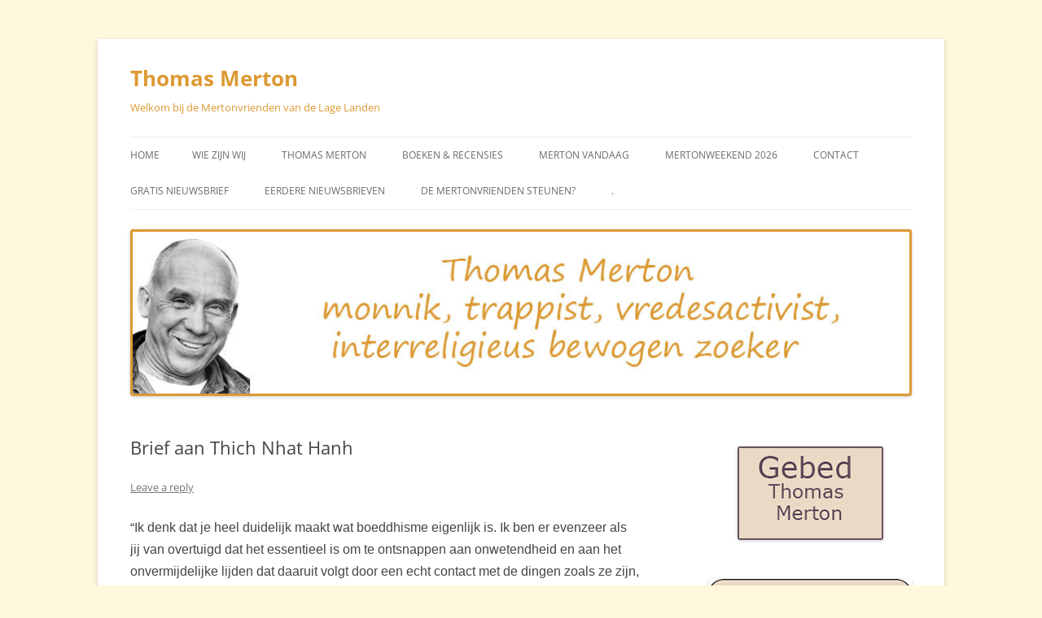

--- FILE ---
content_type: text/html; charset=UTF-8
request_url: http://thomasmerton.nl/2022/03/19/brief-aan-thich-nhat-hanh/
body_size: 16165
content:
<!DOCTYPE html>
<html dir="ltr" lang="en" prefix="og: https://ogp.me/ns#">
<head>
<meta charset="UTF-8" />
<meta name="viewport" content="width=device-width, initial-scale=1.0" />
<title>Brief aan Thich Nhat Hanh | Thomas Merton</title>
<link rel="profile" href="https://gmpg.org/xfn/11" />
<link rel="pingback" href="http://thomasmerton.nl/xmlrpc.php">

		<!-- All in One SEO 4.9.3 - aioseo.com -->
	<meta name="description" content="“Ik denk dat je heel duidelijk maakt wat boeddhisme eigenlijk is. Ik ben er evenzeer als jij van overtuigd dat het essentieel is om te ontsnappen aan onwetendheid en aan het onvermijdelijke lijden dat daaruit volgt door een echt contact met de dingen zoals ze zijn, in plaats van een illusoire relatie met de wereld." />
	<meta name="robots" content="max-image-preview:large" />
	<meta name="author" content="admin"/>
	<link rel="canonical" href="https://thomasmerton.nl/2022/03/19/brief-aan-thich-nhat-hanh/" />
	<meta name="generator" content="All in One SEO (AIOSEO) 4.9.3" />
		<meta property="og:locale" content="en_US" />
		<meta property="og:site_name" content="Thomas Merton | Welkom bij de Mertonvrienden van de Lage Landen" />
		<meta property="og:type" content="article" />
		<meta property="og:title" content="Brief aan Thich Nhat Hanh | Thomas Merton" />
		<meta property="og:description" content="“Ik denk dat je heel duidelijk maakt wat boeddhisme eigenlijk is. Ik ben er evenzeer als jij van overtuigd dat het essentieel is om te ontsnappen aan onwetendheid en aan het onvermijdelijke lijden dat daaruit volgt door een echt contact met de dingen zoals ze zijn, in plaats van een illusoire relatie met de wereld." />
		<meta property="og:url" content="https://thomasmerton.nl/2022/03/19/brief-aan-thich-nhat-hanh/" />
		<meta property="article:published_time" content="2022-03-19T22:20:00+00:00" />
		<meta property="article:modified_time" content="2022-03-20T22:11:02+00:00" />
		<meta name="twitter:card" content="summary" />
		<meta name="twitter:title" content="Brief aan Thich Nhat Hanh | Thomas Merton" />
		<meta name="twitter:description" content="“Ik denk dat je heel duidelijk maakt wat boeddhisme eigenlijk is. Ik ben er evenzeer als jij van overtuigd dat het essentieel is om te ontsnappen aan onwetendheid en aan het onvermijdelijke lijden dat daaruit volgt door een echt contact met de dingen zoals ze zijn, in plaats van een illusoire relatie met de wereld." />
		<script type="application/ld+json" class="aioseo-schema">
			{"@context":"https:\/\/schema.org","@graph":[{"@type":"Article","@id":"https:\/\/thomasmerton.nl\/2022\/03\/19\/brief-aan-thich-nhat-hanh\/#article","name":"Brief aan Thich Nhat Hanh | Thomas Merton","headline":"Brief aan Thich Nhat Hanh","author":{"@id":"https:\/\/thomasmerton.nl\/author\/admin\/#author"},"publisher":{"@id":"https:\/\/thomasmerton.nl\/#organization"},"image":{"@type":"ImageObject","url":"https:\/\/thomasmerton.nl\/wp-content\/uploads\/2022\/03\/peace.jpg","@id":"https:\/\/thomasmerton.nl\/2022\/03\/19\/brief-aan-thich-nhat-hanh\/#articleImage","width":480,"height":290},"datePublished":"2022-03-19T23:20:00+01:00","dateModified":"2022-03-20T23:11:02+01:00","inLanguage":"en","mainEntityOfPage":{"@id":"https:\/\/thomasmerton.nl\/2022\/03\/19\/brief-aan-thich-nhat-hanh\/#webpage"},"isPartOf":{"@id":"https:\/\/thomasmerton.nl\/2022\/03\/19\/brief-aan-thich-nhat-hanh\/#webpage"},"articleSection":"Uncategorized"},{"@type":"BreadcrumbList","@id":"https:\/\/thomasmerton.nl\/2022\/03\/19\/brief-aan-thich-nhat-hanh\/#breadcrumblist","itemListElement":[{"@type":"ListItem","@id":"https:\/\/thomasmerton.nl#listItem","position":1,"name":"Home","item":"https:\/\/thomasmerton.nl","nextItem":{"@type":"ListItem","@id":"https:\/\/thomasmerton.nl\/category\/uncategorized\/#listItem","name":"Uncategorized"}},{"@type":"ListItem","@id":"https:\/\/thomasmerton.nl\/category\/uncategorized\/#listItem","position":2,"name":"Uncategorized","item":"https:\/\/thomasmerton.nl\/category\/uncategorized\/","nextItem":{"@type":"ListItem","@id":"https:\/\/thomasmerton.nl\/2022\/03\/19\/brief-aan-thich-nhat-hanh\/#listItem","name":"Brief aan Thich Nhat Hanh"},"previousItem":{"@type":"ListItem","@id":"https:\/\/thomasmerton.nl#listItem","name":"Home"}},{"@type":"ListItem","@id":"https:\/\/thomasmerton.nl\/2022\/03\/19\/brief-aan-thich-nhat-hanh\/#listItem","position":3,"name":"Brief aan Thich Nhat Hanh","previousItem":{"@type":"ListItem","@id":"https:\/\/thomasmerton.nl\/category\/uncategorized\/#listItem","name":"Uncategorized"}}]},{"@type":"Organization","@id":"https:\/\/thomasmerton.nl\/#organization","name":"Thomas Merton","description":"Welkom bij de Mertonvrienden van de Lage Landen","url":"https:\/\/thomasmerton.nl\/"},{"@type":"Person","@id":"https:\/\/thomasmerton.nl\/author\/admin\/#author","url":"https:\/\/thomasmerton.nl\/author\/admin\/","name":"admin"},{"@type":"WebPage","@id":"https:\/\/thomasmerton.nl\/2022\/03\/19\/brief-aan-thich-nhat-hanh\/#webpage","url":"https:\/\/thomasmerton.nl\/2022\/03\/19\/brief-aan-thich-nhat-hanh\/","name":"Brief aan Thich Nhat Hanh | Thomas Merton","description":"\u201cIk denk dat je heel duidelijk maakt wat boeddhisme eigenlijk is. Ik ben er evenzeer als jij van overtuigd dat het essentieel is om te ontsnappen aan onwetendheid en aan het onvermijdelijke lijden dat daaruit volgt door een echt contact met de dingen zoals ze zijn, in plaats van een illusoire relatie met de wereld.","inLanguage":"en","isPartOf":{"@id":"https:\/\/thomasmerton.nl\/#website"},"breadcrumb":{"@id":"https:\/\/thomasmerton.nl\/2022\/03\/19\/brief-aan-thich-nhat-hanh\/#breadcrumblist"},"author":{"@id":"https:\/\/thomasmerton.nl\/author\/admin\/#author"},"creator":{"@id":"https:\/\/thomasmerton.nl\/author\/admin\/#author"},"datePublished":"2022-03-19T23:20:00+01:00","dateModified":"2022-03-20T23:11:02+01:00"},{"@type":"WebSite","@id":"https:\/\/thomasmerton.nl\/#website","url":"https:\/\/thomasmerton.nl\/","name":"Thomas Merton","description":"Welkom bij de Mertonvrienden van de Lage Landen","inLanguage":"en","publisher":{"@id":"https:\/\/thomasmerton.nl\/#organization"}}]}
		</script>
		<!-- All in One SEO -->

<meta name="dlm-version" content="5.1.6"><link rel='dns-prefetch' href='//static.addtoany.com' />
<link rel="alternate" type="application/rss+xml" title="Thomas Merton &raquo; Feed" href="https://thomasmerton.nl/feed/" />
<link rel="alternate" type="application/rss+xml" title="Thomas Merton &raquo; Comments Feed" href="https://thomasmerton.nl/comments/feed/" />
<link rel="alternate" type="application/rss+xml" title="Thomas Merton &raquo; Brief aan Thich Nhat Hanh Comments Feed" href="https://thomasmerton.nl/2022/03/19/brief-aan-thich-nhat-hanh/feed/" />
<link rel="alternate" title="oEmbed (JSON)" type="application/json+oembed" href="https://thomasmerton.nl/wp-json/oembed/1.0/embed?url=https%3A%2F%2Fthomasmerton.nl%2F2022%2F03%2F19%2Fbrief-aan-thich-nhat-hanh%2F" />
<link rel="alternate" title="oEmbed (XML)" type="text/xml+oembed" href="https://thomasmerton.nl/wp-json/oembed/1.0/embed?url=https%3A%2F%2Fthomasmerton.nl%2F2022%2F03%2F19%2Fbrief-aan-thich-nhat-hanh%2F&#038;format=xml" />
<style id='wp-img-auto-sizes-contain-inline-css' type='text/css'>
img:is([sizes=auto i],[sizes^="auto," i]){contain-intrinsic-size:3000px 1500px}
/*# sourceURL=wp-img-auto-sizes-contain-inline-css */
</style>
<style id='wp-emoji-styles-inline-css' type='text/css'>

	img.wp-smiley, img.emoji {
		display: inline !important;
		border: none !important;
		box-shadow: none !important;
		height: 1em !important;
		width: 1em !important;
		margin: 0 0.07em !important;
		vertical-align: -0.1em !important;
		background: none !important;
		padding: 0 !important;
	}
/*# sourceURL=wp-emoji-styles-inline-css */
</style>
<link rel='stylesheet' id='wpsc-style-css' href='http://thomasmerton.nl/wp-content/plugins/wordpress-simple-paypal-shopping-cart/assets/wpsc-front-end-styles.css?ver=5.2.4' type='text/css' media='all' />
<link rel='stylesheet' id='twentytwelve-fonts-css' href='http://thomasmerton.nl/wp-content/themes/twentytwelve/fonts/font-open-sans.css?ver=20230328' type='text/css' media='all' />
<link rel='stylesheet' id='twentytwelve-style-css' href='http://thomasmerton.nl/wp-content/themes/twentytwelve/style.css?ver=20251202' type='text/css' media='all' />
<link rel='stylesheet' id='twentytwelve-block-style-css' href='http://thomasmerton.nl/wp-content/themes/twentytwelve/css/blocks.css?ver=20251031' type='text/css' media='all' />
<link rel='stylesheet' id='addtoany-css' href='http://thomasmerton.nl/wp-content/plugins/add-to-any/addtoany.min.css?ver=1.16' type='text/css' media='all' />
<link rel='stylesheet' id='__EPYT__style-css' href='http://thomasmerton.nl/wp-content/plugins/youtube-embed-plus/styles/ytprefs.min.css?ver=14.2.4' type='text/css' media='all' />
<style id='__EPYT__style-inline-css' type='text/css'>

                .epyt-gallery-thumb {
                        width: 33.333%;
                }
                
/*# sourceURL=__EPYT__style-inline-css */
</style>
<script type="text/javascript" async src="http://thomasmerton.nl/wp-content/plugins/burst-statistics/assets/js/timeme/timeme.min.js?ver=1767916701" id="burst-timeme-js"></script>
<script type="text/javascript" id="addtoany-core-js-before">
/* <![CDATA[ */
window.a2a_config=window.a2a_config||{};a2a_config.callbacks=[];a2a_config.overlays=[];a2a_config.templates={};

//# sourceURL=addtoany-core-js-before
/* ]]> */
</script>
<script type="text/javascript" defer src="https://static.addtoany.com/menu/page.js" id="addtoany-core-js"></script>
<script type="text/javascript" src="http://thomasmerton.nl/wp-includes/js/jquery/jquery.min.js?ver=3.7.1" id="jquery-core-js"></script>
<script type="text/javascript" src="http://thomasmerton.nl/wp-includes/js/jquery/jquery-migrate.min.js?ver=3.4.1" id="jquery-migrate-js"></script>
<script type="text/javascript" defer src="http://thomasmerton.nl/wp-content/plugins/add-to-any/addtoany.min.js?ver=1.1" id="addtoany-jquery-js"></script>
<script type="text/javascript" src="http://thomasmerton.nl/wp-content/themes/twentytwelve/js/navigation.js?ver=20250303" id="twentytwelve-navigation-js" defer="defer" data-wp-strategy="defer"></script>
<script type="text/javascript" id="__ytprefs__-js-extra">
/* <![CDATA[ */
var _EPYT_ = {"ajaxurl":"https://thomasmerton.nl/wp-admin/admin-ajax.php","security":"b754928699","gallery_scrolloffset":"20","eppathtoscripts":"http://thomasmerton.nl/wp-content/plugins/youtube-embed-plus/scripts/","eppath":"http://thomasmerton.nl/wp-content/plugins/youtube-embed-plus/","epresponsiveselector":"[\"iframe.__youtube_prefs_widget__\"]","epdovol":"1","version":"14.2.4","evselector":"iframe.__youtube_prefs__[src], iframe[src*=\"youtube.com/embed/\"], iframe[src*=\"youtube-nocookie.com/embed/\"]","ajax_compat":"","maxres_facade":"eager","ytapi_load":"light","pause_others":"","stopMobileBuffer":"1","facade_mode":"","not_live_on_channel":""};
//# sourceURL=__ytprefs__-js-extra
/* ]]> */
</script>
<script type="text/javascript" src="http://thomasmerton.nl/wp-content/plugins/youtube-embed-plus/scripts/ytprefs.min.js?ver=14.2.4" id="__ytprefs__-js"></script>
<link rel="https://api.w.org/" href="https://thomasmerton.nl/wp-json/" /><link rel="alternate" title="JSON" type="application/json" href="https://thomasmerton.nl/wp-json/wp/v2/posts/4709" /><link rel="EditURI" type="application/rsd+xml" title="RSD" href="https://thomasmerton.nl/xmlrpc.php?rsd" />

<link rel='shortlink' href='https://thomasmerton.nl/?p=4709' />
		<script type="text/javascript">
			var _statcounter = _statcounter || [];
			_statcounter.push({"tags": {"author": "admin"}});
		</script>
		
<!-- WP Simple Shopping Cart plugin v5.2.4 - https://wordpress.org/plugins/wordpress-simple-paypal-shopping-cart/ -->
	<script type="text/javascript">
	function ReadForm (obj1, tst) {
	    // Read the user form
	    var i,j,pos;
	    val_total="";val_combo="";

	    for (i=0; i<obj1.length; i++)
	    {
	        // run entire form
	        obj = obj1.elements[i];           // a form element

	        if (obj.type == "select-one")
	        {   // just selects
	            if (obj.name == "quantity" ||
	                obj.name == "amount") continue;
		        pos = obj.selectedIndex;        // which option selected
		        
		        const selected_option = obj.options[pos];
		        
		        val = selected_option?.value;   // selected value
		        if (selected_option?.getAttribute("data-display-text")){
                    val = selected_option?.getAttribute("data-display-text");
                }
		        
		        val_combo = val_combo + " (" + val + ")";
	        }
	    }
		// Now summarize everything we have processed above
		val_total = obj1.product_tmp.value + val_combo;
		obj1.wspsc_product.value = val_total;
	}
	</script>
    	<style type="text/css" id="twentytwelve-header-css">
			.site-header h1 a,
		.site-header h2 {
			color: #dd9933;
		}
		</style>
	<style type="text/css" id="custom-background-css">
body.custom-background { background-color: #fff8dc; }
</style>
	<meta name="redi-version" content="1.2.7" /><link rel="icon" href="https://thomasmerton.nl/wp-content/uploads/2017/02/cropped-tmfav-32x32.jpg" sizes="32x32" />
<link rel="icon" href="https://thomasmerton.nl/wp-content/uploads/2017/02/cropped-tmfav-192x192.jpg" sizes="192x192" />
<link rel="apple-touch-icon" href="https://thomasmerton.nl/wp-content/uploads/2017/02/cropped-tmfav-180x180.jpg" />
<meta name="msapplication-TileImage" content="https://thomasmerton.nl/wp-content/uploads/2017/02/cropped-tmfav-270x270.jpg" />
<style id='global-styles-inline-css' type='text/css'>
:root{--wp--preset--color--blue: #21759b;--wp--preset--color--dark-gray: #444;--wp--preset--color--medium-gray: #9f9f9f;--wp--preset--color--light-gray: #e6e6e6;--wp--preset--color--white: #fff;}:where(.is-layout-flex){gap: 0.5em;}:where(.is-layout-grid){gap: 0.5em;}body .is-layout-flex{display: flex;}.is-layout-flex{flex-wrap: wrap;align-items: center;}.is-layout-flex > :is(*, div){margin: 0;}body .is-layout-grid{display: grid;}.is-layout-grid > :is(*, div){margin: 0;}:where(.wp-block-columns.is-layout-flex){gap: 2em;}:where(.wp-block-columns.is-layout-grid){gap: 2em;}:where(.wp-block-post-template.is-layout-flex){gap: 1.25em;}:where(.wp-block-post-template.is-layout-grid){gap: 1.25em;}
/*# sourceURL=global-styles-inline-css */
</style>
<link rel='stylesheet' id='gallery-video-style2-os-css-css' href='http://thomasmerton.nl/wp-content/plugins/gallery-video/includes/../assets/style/style2-os.css?ver=330d6a43a7fa840a6a2d2cea9d8a1e1e' type='text/css' media='all' />
<link rel='stylesheet' id='gallery_video_resp_lightbox_css-css' href='http://thomasmerton.nl/wp-content/plugins/gallery-video/assets/style/responsive_lightbox.css?ver=330d6a43a7fa840a6a2d2cea9d8a1e1e' type='text/css' media='all' />
<link rel='stylesheet' id='fontawesome-css-css' href='http://thomasmerton.nl/wp-content/plugins/gallery-video/includes/../assets/style/css/font-awesome.css?ver=330d6a43a7fa840a6a2d2cea9d8a1e1e' type='text/css' media='all' />
<link rel='stylesheet' id='gallery_video_colorbox_css-css' href='http://thomasmerton.nl/wp-content/plugins/gallery-video/assets/style/colorbox-1.css?ver=330d6a43a7fa840a6a2d2cea9d8a1e1e' type='text/css' media='all' />
</head>

<body class="wp-singular post-template-default single single-post postid-4709 single-format-standard custom-background wp-embed-responsive wp-theme-twentytwelve custom-font-enabled" data-burst_id="4709" data-burst_type="post">
<div id="page" class="hfeed site">
	<a class="screen-reader-text skip-link" href="#content">Skip to content</a>
	<header id="masthead" class="site-header">
		<hgroup>
							<h1 class="site-title"><a href="https://thomasmerton.nl/" rel="home" >Thomas Merton</a></h1>
								<h2 class="site-description">Welkom bij de Mertonvrienden van de Lage Landen</h2>
					</hgroup>

		<nav id="site-navigation" class="main-navigation">
			<button class="menu-toggle">Menu</button>
			<div class="nav-menu"><ul>
<li ><a href="https://thomasmerton.nl/">Home</a></li><li class="page_item page-item-724 page_item_has_children"><a href="https://thomasmerton.nl/wie-zijn-de-mertonvrienden/">Wie zijn wij</a>
<ul class='children'>
	<li class="page_item page-item-917"><a href="https://thomasmerton.nl/wie-zijn-de-mertonvrienden/stuurgroep-etc/">Stuurgroep &#8211; Contact</a></li>
	<li class="page_item page-item-911"><a href="https://thomasmerton.nl/wie-zijn-de-mertonvrienden/stichter-stan-broos/">Stichter Stan Broos</a></li>
	<li class="page_item page-item-3293 page_item_has_children"><a href="https://thomasmerton.nl/wie-zijn-de-mertonvrienden/algemene-verordening-gegevensbescherming/">AVG</a>
	<ul class='children'>
		<li class="page_item page-item-6569 page_item_has_children"><a href="https://thomasmerton.nl/wie-zijn-de-mertonvrienden/algemene-verordening-gegevensbescherming/voor-admin/">Admin</a>
		<ul class='children'>
			<li class="page_item page-item-6574 page_item_has_children"><a href="https://thomasmerton.nl/wie-zijn-de-mertonvrienden/algemene-verordening-gegevensbescherming/voor-admin/test-bestelling/">Kennismaken met Thomas Merton</a>
			<ul class='children'>
				<li class="page_item page-item-6685"><a href="https://thomasmerton.nl/wie-zijn-de-mertonvrienden/algemene-verordening-gegevensbescherming/voor-admin/test-bestelling/6685-2/">.</a></li>
			</ul>
</li>
		</ul>
</li>
	</ul>
</li>
</ul>
</li>
<li class="page_item page-item-164 page_item_has_children"><a href="https://thomasmerton.nl/thomasmerton/">Thomas Merton</a>
<ul class='children'>
	<li class="page_item page-item-3378"><a href="https://thomasmerton.nl/thomasmerton/een-chronologie-van-het-leven-van-thomas-merton/">Een chronologie van het leven van Thomas Merton</a></li>
	<li class="page_item page-item-788 page_item_has_children"><a href="https://thomasmerton.nl/thomasmerton/bibliografie-van-merton/">Bibliografie van Merton</a>
	<ul class='children'>
		<li class="page_item page-item-1181 page_item_has_children"><a href="https://thomasmerton.nl/thomasmerton/bibliografie-van-merton/bibliografie-engelstalig/">Bibliografie engelstalig</a>
		<ul class='children'>
			<li class="page_item page-item-5991"><a href="https://thomasmerton.nl/thomasmerton/bibliografie-van-merton/bibliografie-engelstalig/bevestiging-nieuwsbrief/">..</a></li>
			<li class="page_item page-item-5980"><a href="https://thomasmerton.nl/thomasmerton/bibliografie-van-merton/bibliografie-engelstalig/uw-aanmelding-voor-de-nieuwsbrief-is-gelukt/">.</a></li>
		</ul>
</li>
	</ul>
</li>
	<li class="page_item page-item-797 page_item_has_children"><a href="https://thomasmerton.nl/thomasmerton/thomas-merton-als-auteur/">Teksten van Merton</a>
	<ul class='children'>
		<li class="page_item page-item-801"><a href="https://thomasmerton.nl/thomasmerton/thomas-merton-als-auteur/%ef%bb%bflouteringsberg-1948/">﻿Louteringsberg (1948)</a></li>
		<li class="page_item page-item-804"><a href="https://thomasmerton.nl/thomasmerton/thomas-merton-als-auteur/de-boodschap-van-een-contemplatief/">De boodschap van een contemplatief</a></li>
		<li class="page_item page-item-806"><a href="https://thomasmerton.nl/thomasmerton/thomas-merton-als-auteur/merton-een-vreemdeling-in-het-paradijs/">Merton , een vreemdeling in het paradijs</a></li>
		<li class="page_item page-item-809"><a href="https://thomasmerton.nl/thomasmerton/thomas-merton-als-auteur/de-paasliturgie-van-de-schepping/">De paasliturgie van de schepping</a></li>
		<li class="page_item page-item-811"><a href="https://thomasmerton.nl/thomasmerton/thomas-merton-als-auteur/mertons-louisville-ervaring/">Mertons Louisville ervaring</a></li>
		<li class="page_item page-item-813"><a href="https://thomasmerton.nl/thomasmerton/thomas-merton-als-auteur/monastieke-ervaring-en-de-oost-westdialoog/">Monastieke ervaring en de oost-westdialoog</a></li>
		<li class="page_item page-item-815"><a href="https://thomasmerton.nl/thomasmerton/thomas-merton-als-auteur/brief-aan-ernesto-cardenal/">Brief aan Ernesto Cardenal</a></li>
		<li class="page_item page-item-817"><a href="https://thomasmerton.nl/thomasmerton/thomas-merton-als-auteur/marxisme-en-monastieke-perspektieven/">Marxisme en monastieke perspektieven</a></li>
		<li class="page_item page-item-819"><a href="https://thomasmerton.nl/thomasmerton/thomas-merton-als-auteur/heer-mijn-god-gebed/">Gebed &#8211; Heer mijn God</a></li>
		<li class="page_item page-item-821"><a href="https://thomasmerton.nl/thomasmerton/thomas-merton-als-auteur/bij-de-japanse-uitgave-van-de-louteringsberg-the-seven-storey-mountain/">Bij de Japanse uitgave van de Louteringsberg  (The Seven Storey Mountain)</a></li>
		<li class="page_item page-item-823"><a href="https://thomasmerton.nl/thomasmerton/thomas-merton-als-auteur/mnnik-zijn-vandaag/">Monnik zijn vandaag</a></li>
	</ul>
</li>
	<li class="page_item page-item-826 page_item_has_children"><a href="https://thomasmerton.nl/thomasmerton/teksten-over-merton/">Teksten over Merton</a>
	<ul class='children'>
		<li class="page_item page-item-2252"><a href="https://thomasmerton.nl/thomasmerton/teksten-over-merton/lezing-honderdste-geboortedag-van-thomas-merton/">Lezing Dom Bernardus bij de honderdste geboortedag van Thomas Merton</a></li>
		<li class="page_item page-item-2266"><a href="https://thomasmerton.nl/thomasmerton/teksten-over-merton/tussen-traditie-en-revolutie-lezing-willy-eurlings/">Lezing Willy Eurlings bij de honderdste geboortedag van Thomas Merton</a></li>
		<li class="page_item page-item-828"><a href="https://thomasmerton.nl/thomasmerton/teksten-over-merton/thomas-merton-bruggenbouwer/">Thomas Merton, bruggenbouwer</a></li>
		<li class="page_item page-item-832"><a href="https://thomasmerton.nl/thomasmerton/teksten-over-merton/abbey-of-gethsemani-herinneringen-september-1987/">Abbey of Gethsemani,  herinneringen (September 1987)</a></li>
		<li class="page_item page-item-2436"><a href="https://thomasmerton.nl/thomasmerton/teksten-over-merton/interview-naar-aanleiding-van-het-verdiepingsweekend/">Interview naar aanleiding van het verdiepingsweekend in abdij Koningshoeven 10-12 maart 2017</a></li>
		<li class="page_item page-item-834"><a href="https://thomasmerton.nl/thomasmerton/teksten-over-merton/wanneer-het-hart-oprecht-is/">Wanneer het hart oprecht is</a></li>
		<li class="page_item page-item-1411"><a href="https://thomasmerton.nl/thomasmerton/teksten-over-merton/100-jaar-merton-interview-trouw-12-01-2015/">100 Jaar Merton: Interview Trouw 12-01-2015</a></li>
		<li class="page_item page-item-867"><a href="https://thomasmerton.nl/thomasmerton/teksten-over-merton/thomas-merton-vincent-hermans-osco/">Thomas Merton &#8211; Vincent Hermans osco</a></li>
		<li class="page_item page-item-869"><a href="https://thomasmerton.nl/thomasmerton/teksten-over-merton/thomas-merton-ontmoet-de-dalai-lama/">Thomas Merton ontmoet de Dalai Lama</a></li>
		<li class="page_item page-item-872"><a href="https://thomasmerton.nl/thomasmerton/teksten-over-merton/dom-jean-leclercq-over-thomas-merton/">Dom Jean Leclercq over Thomas Merton</a></li>
		<li class="page_item page-item-875"><a href="https://thomasmerton.nl/thomasmerton/teksten-over-merton/luchtspiegelingen-in-de-woestijn/">Luchtspiegelingen in de Woestijn</a></li>
		<li class="page_item page-item-877"><a href="https://thomasmerton.nl/thomasmerton/teksten-over-merton/merton-een-profeet/">Merton&#8230;..een profeet?</a></li>
		<li class="page_item page-item-879"><a href="https://thomasmerton.nl/thomasmerton/teksten-over-merton/thomas-merton-een-heilige/">Thomas Merton&#8230;. een heilige?</a></li>
		<li class="page_item page-item-881"><a href="https://thomasmerton.nl/thomasmerton/teksten-over-merton/thomas-merton-en-de-shakers/">Thomas Merton en de shakers</a></li>
		<li class="page_item page-item-883"><a href="https://thomasmerton.nl/thomasmerton/teksten-over-merton/future-of-thomas-merton/">Future of Thomas Merton</a></li>
		<li class="page_item page-item-885"><a href="https://thomasmerton.nl/thomasmerton/teksten-over-merton/van-trapistenmonnik-tot-christen-binnen-de-traditie-van-citeaux/">Van Trapistenmonnik tot Christen binnen de traditie van Cîteaux</a></li>
	</ul>
</li>
	<li class="page_item page-item-888 page_item_has_children"><a href="https://thomasmerton.nl/thomasmerton/merton-herlezen/">Merton (her)lezen</a>
	<ul class='children'>
		<li class="page_item page-item-2647"><a href="https://thomasmerton.nl/thomasmerton/merton-herlezen/de-weg-van-zhuangzi/">De weg van Zhuangzi</a></li>
		<li class="page_item page-item-890"><a href="https://thomasmerton.nl/thomasmerton/merton-herlezen/seven-storey-mountain-louteringsberg/">Seven Storey Mountain &#8211; Louteringsberg</a></li>
		<li class="page_item page-item-892"><a href="https://thomasmerton.nl/thomasmerton/merton-herlezen/dancing-in-the-water-of-life/">Dancing in the Water of Life</a></li>
		<li class="page_item page-item-894"><a href="https://thomasmerton.nl/thomasmerton/merton-herlezen/the-sign-of-jonas/">The Sign of Jonas</a></li>
		<li class="page_item page-item-896"><a href="https://thomasmerton.nl/thomasmerton/merton-herlezen/the-wisdom-of-the-desert-wijsheid-uit-de-woestijn/">The Wisdom of the Desert &#8211; Wijsheid uit de woestijn</a></li>
		<li class="page_item page-item-898"><a href="https://thomasmerton.nl/thomasmerton/merton-herlezen/raids-on-the-unspeakable/">Raids on the Unspeakable</a></li>
		<li class="page_item page-item-900"><a href="https://thomasmerton.nl/thomasmerton/merton-herlezen/conjectures-of-a-guilty-bystander-oplettende-toeschouwer/">Conjectures of a Guilty Bystander &#8211; Oplettende toeschouwer</a></li>
		<li class="page_item page-item-902"><a href="https://thomasmerton.nl/thomasmerton/merton-herlezen/the-climate-of-monastic-prayer-contemplatief-gebed/">The Climate of Monastic Prayer &#8211; Contemplatief gebed</a></li>
		<li class="page_item page-item-904"><a href="https://thomasmerton.nl/thomasmerton/merton-herlezen/thoughts-in-solitude/">Thoughts in Solitude</a></li>
	</ul>
</li>
	<li class="page_item page-item-907"><a href="https://thomasmerton.nl/thomasmerton/mertonsites/">Mertonsites</a></li>
	<li class="page_item page-item-771 page_item_has_children"><a href="https://thomasmerton.nl/thomasmerton/cistercienzerstrappisten/">Links</a>
	<ul class='children'>
		<li class="page_item page-item-942 page_item_has_children"><a href="https://thomasmerton.nl/thomasmerton/cistercienzerstrappisten/geschiedenis/">Geschiedenis</a>
		<ul class='children'>
			<li class="page_item page-item-944"><a href="https://thomasmerton.nl/thomasmerton/cistercienzerstrappisten/geschiedenis/stichting-van-citeaux/">stichting van Cîteaux</a></li>
			<li class="page_item page-item-948"><a href="https://thomasmerton.nl/thomasmerton/cistercienzerstrappisten/geschiedenis/klein-exordium-van-citteaux/">Exordium van cîtteaux</a></li>
			<li class="page_item page-item-952"><a href="https://thomasmerton.nl/thomasmerton/cistercienzerstrappisten/geschiedenis/bernardus/">Bernardus</a></li>
			<li class="page_item page-item-954"><a href="https://thomasmerton.nl/thomasmerton/cistercienzerstrappisten/geschiedenis/aelred-van-rievaulx/">Aelred van Rievaulx</a></li>
			<li class="page_item page-item-956"><a href="https://thomasmerton.nl/thomasmerton/cistercienzerstrappisten/geschiedenis/ordre-cistercien/">Ordre cistercien</a></li>
		</ul>
</li>
		<li class="page_item page-item-958 page_item_has_children"><a href="https://thomasmerton.nl/thomasmerton/cistercienzerstrappisten/spiritualiteit/">Spiritualiteit</a>
		<ul class='children'>
			<li class="page_item page-item-963"><a href="https://thomasmerton.nl/thomasmerton/cistercienzerstrappisten/spiritualiteit/ter-overweging/">Ter overweging</a></li>
			<li class="page_item page-item-965"><a href="https://thomasmerton.nl/thomasmerton/cistercienzerstrappisten/spiritualiteit/de-spiritualiteit-van-de-cistercienzers/">De spiritualiteit van de cisterciënzers</a></li>
			<li class="page_item page-item-971"><a href="https://thomasmerton.nl/thomasmerton/cistercienzerstrappisten/spiritualiteit/het-belang-van-contemplatie-voor-het-actieve-leven/">Het belang van contemplatie voor het actieve leven</a></li>
		</ul>
</li>
		<li class="page_item page-item-973"><a href="https://thomasmerton.nl/thomasmerton/cistercienzerstrappisten/kloosters-in-de-lage-landen/">Trappistenkloosters in de lage landen</a></li>
		<li class="page_item page-item-976 page_item_has_children"><a href="https://thomasmerton.nl/thomasmerton/cistercienzerstrappisten/lekencistercienzers/">Cisterciënzersleken</a>
		<ul class='children'>
			<li class="page_item page-item-978"><a href="https://thomasmerton.nl/thomasmerton/cistercienzerstrappisten/lekencistercienzers/cistercienzer-synaxis/">cisterciënzer synaxis</a></li>
			<li class="page_item page-item-980"><a href="https://thomasmerton.nl/thomasmerton/cistercienzerstrappisten/lekencistercienzers/slotdocument-synaxis-citeaux-1998/">Slotdocument Synaxis Cîteaux 1998</a></li>
			<li class="page_item page-item-982"><a href="https://thomasmerton.nl/thomasmerton/cistercienzerstrappisten/lekencistercienzers/een-cistercienzerspiritualiteit-buiten-de-abdijmuren/">Een cisterciënzerspiritualiteit buiten de abdijmuren?</a></li>
			<li class="page_item page-item-984"><a href="https://thomasmerton.nl/thomasmerton/cistercienzerstrappisten/lekencistercienzers/participatie-van-leken/">Participatie van leken</a></li>
			<li class="page_item page-item-986"><a href="https://thomasmerton.nl/thomasmerton/cistercienzerstrappisten/lekencistercienzers/iowa-lay-cistercians/">Iowa Lay Cistercians</a></li>
			<li class="page_item page-item-988"><a href="https://thomasmerton.nl/thomasmerton/cistercienzerstrappisten/lekencistercienzers/genesee-lay-contemplatives-and-associates/">Genesee Lay Contemplatives and Associates</a></li>
		</ul>
</li>
		<li class="page_item page-item-990 page_item_has_children"><a href="https://thomasmerton.nl/thomasmerton/cistercienzerstrappisten/monastica/">Monastica</a>
		<ul class='children'>
			<li class="page_item page-item-992"><a href="https://thomasmerton.nl/thomasmerton/cistercienzerstrappisten/monastica/de-nieuwe-monnik/">De nieuwe monnik</a></li>
			<li class="page_item page-item-994"><a href="https://thomasmerton.nl/thomasmerton/cistercienzerstrappisten/monastica/ribat-es-salam/">Ribât es-salâm</a></li>
			<li class="page_item page-item-996"><a href="https://thomasmerton.nl/thomasmerton/cistercienzerstrappisten/monastica/links/">Links</a></li>
		</ul>
</li>
	</ul>
</li>
	<li class="page_item page-item-2440"><a href="https://thomasmerton.nl/thomasmerton/video/">Film</a></li>
</ul>
</li>
<li class="page_item page-item-1395 page_item_has_children"><a href="https://thomasmerton.nl/actueel-2/">Boeken &#038; Recensies</a>
<ul class='children'>
	<li class="page_item page-item-5173"><a href="https://thomasmerton.nl/actueel-2/de-mens-achter-de-monnik/">De mens achter de monnik</a></li>
	<li class="page_item page-item-4907"><a href="https://thomasmerton.nl/actueel-2/vrede-in-het-na-christelijke-tijdperk/">Vrede in het na-christelijke tijdperk</a></li>
	<li class="page_item page-item-4521"><a href="https://thomasmerton.nl/actueel-2/zen-en-de-gretige-vogels/">Zen en de gretige vogels</a></li>
	<li class="page_item page-item-4145"><a href="https://thomasmerton.nl/actueel-2/bespiegelingen-van-een-schuldige-toeschouwer/">Bespiegelingen van een schuldige toeschouwer</a></li>
	<li class="page_item page-item-3866"><a href="https://thomasmerton.nl/actueel-2/recensies-van-overdenkingen-in-eenzaamheid/">Overdenkingen in eenzaamheid</a></li>
	<li class="page_item page-item-3187 page_item_has_children"><a href="https://thomasmerton.nl/actueel-2/recensies-van-leven-met-wijsheid/">Leven met wijsheid</a>
	<ul class='children'>
		<li class="page_item page-item-3327"><a href="https://thomasmerton.nl/actueel-2/recensies-van-leven-met-wijsheid/recensie-de-kovel/">Recensie De Kovel</a></li>
		<li class="page_item page-item-3267"><a href="https://thomasmerton.nl/actueel-2/recensies-van-leven-met-wijsheid/recensie-benedictijns-tijdschrift/">Recensie: Benedictijns Tijdschrift</a></li>
	</ul>
</li>
	<li class="page_item page-item-1621"><a href="https://thomasmerton.nl/actueel-2/recensies-van-zaden-van-contemplatie/">Zaden van contemplatie</a></li>
</ul>
</li>
<li class="page_item page-item-6709"><a href="https://thomasmerton.nl/merton-vandaag/">Merton vandaag</a></li>
<li class="page_item page-item-5102 page_item_has_children"><a href="https://thomasmerton.nl/mertonweekend2026/">Mertonweekend 2026</a>
<ul class='children'>
	<li class="page_item page-item-1975"><a href="https://thomasmerton.nl/mertonweekend2026/eerdere-mertonweekenden-sinds-1985/">Eerdere Mertonweekenden sinds 1985</a></li>
</ul>
</li>
<li class="page_item page-item-3505"><a href="https://thomasmerton.nl/contact/">Contact</a></li>
<li class="page_item page-item-5974"><a href="https://thomasmerton.nl/nieuwsbrief/">Gratis Nieuwsbrief</a></li>
<li class="page_item page-item-6037"><a href="https://thomasmerton.nl/nieuwsbrief-archief/">Eerdere Nieuwsbrieven</a></li>
<li class="page_item page-item-6670"><a href="https://thomasmerton.nl/steun-de-mertonvrienden/">De Mertonvrienden steunen?</a></li>
<li class="page_item page-item-5666"><a href="https://thomasmerton.nl/contactblad-mertonvrienden-2/bloemlezing-uit-het-contactblad__trashed/het-contemplatieve-leven-als-profetische-roeping__trashed/inschrijving-mertonweekend/">.</a></li>
</ul></div>
		</nav><!-- #site-navigation -->

				<a href="https://thomasmerton.nl/"  rel="home"><img src="http://thomasmerton.nl/wp-content/uploads/2014/11/thomasmertin-291114v5.jpg" width="966" height="206" alt="Thomas Merton" class="header-image" srcset="https://thomasmerton.nl/wp-content/uploads/2014/11/thomasmertin-291114v5.jpg 966w, https://thomasmerton.nl/wp-content/uploads/2014/11/thomasmertin-291114v5-300x63.jpg 300w, https://thomasmerton.nl/wp-content/uploads/2014/11/thomasmertin-291114v5-624x133.jpg 624w" sizes="(max-width: 966px) 100vw, 966px" decoding="async" fetchpriority="high" /></a>
			</header><!-- #masthead -->

	<div id="main" class="wrapper">

	<div id="primary" class="site-content">
		<div id="content" role="main">

			
				
	<article id="post-4709" class="post-4709 post type-post status-publish format-standard hentry category-uncategorized">
				<header class="entry-header">
			
						<h1 class="entry-title">Brief aan Thich Nhat Hanh</h1>
										<div class="comments-link">
					<a href="https://thomasmerton.nl/2022/03/19/brief-aan-thich-nhat-hanh/#respond"><span class="leave-reply">Leave a reply</span></a>				</div><!-- .comments-link -->
					</header><!-- .entry-header -->

				<div class="entry-content">
			<p><span style="font-family: verdana, geneva, sans-serif; font-size: 12pt;">“Ik denk dat je heel duidelijk maakt wat boeddhisme eigenlijk is. Ik ben er evenzeer als jij van overtuigd dat het essentieel is om te ontsnappen aan onwetendheid en aan het onvermijdelijke lijden dat daaruit volgt door een echt contact met de dingen zoals ze zijn, in plaats van een illusoire relatie met de wereld. Ik denk dat jouw problemen met conservatieve en formalistische religiositeit heel goed lijken op de onze in de katholieke kerk. Het is overal hetzelfde. Een nieuwe mentaliteit is noodzakelijk en dat betekent vooral een terugwinnen van oude en oorspronkelijke wijsheid. En een echt contact met wat voor onze neus gebeurt.”</span></p>
<p><span style="font-family: verdana, geneva, sans-serif; font-size: 12pt;">Letters: The hidden ground of love</span></p>
<p><img decoding="async" class="alignleft size-full wp-image-4714" src="https://thomasmerton.nl/wp-content/uploads/2022/03/peace.jpg" alt="" width="480" height="290" srcset="https://thomasmerton.nl/wp-content/uploads/2022/03/peace.jpg 480w, https://thomasmerton.nl/wp-content/uploads/2022/03/peace-300x181.jpg 300w" sizes="(max-width: 480px) 100vw, 480px" /></p>
<div class="addtoany_share_save_container addtoany_content addtoany_content_bottom"><div class="a2a_kit a2a_kit_size_24 addtoany_list" data-a2a-url="https://thomasmerton.nl/2022/03/19/brief-aan-thich-nhat-hanh/" data-a2a-title="Brief aan Thich Nhat Hanh"><a class="a2a_button_email" href="https://www.addtoany.com/add_to/email?linkurl=https%3A%2F%2Fthomasmerton.nl%2F2022%2F03%2F19%2Fbrief-aan-thich-nhat-hanh%2F&amp;linkname=Brief%20aan%20Thich%20Nhat%20Hanh" title="Email" rel="nofollow noopener" target="_blank"></a><a class="a2a_button_bluesky" href="https://www.addtoany.com/add_to/bluesky?linkurl=https%3A%2F%2Fthomasmerton.nl%2F2022%2F03%2F19%2Fbrief-aan-thich-nhat-hanh%2F&amp;linkname=Brief%20aan%20Thich%20Nhat%20Hanh" title="Bluesky" rel="nofollow noopener" target="_blank"></a><a class="a2a_button_print" href="https://www.addtoany.com/add_to/print?linkurl=https%3A%2F%2Fthomasmerton.nl%2F2022%2F03%2F19%2Fbrief-aan-thich-nhat-hanh%2F&amp;linkname=Brief%20aan%20Thich%20Nhat%20Hanh" title="Print" rel="nofollow noopener" target="_blank"></a></div></div>					</div><!-- .entry-content -->
		
		<footer class="entry-meta">
			This entry was posted in <a href="https://thomasmerton.nl/category/uncategorized/" rel="category tag">Uncategorized</a> on <a href="https://thomasmerton.nl/2022/03/19/brief-aan-thich-nhat-hanh/" title="23:20" rel="bookmark"><time class="entry-date" datetime="2022-03-19T23:20:00+01:00">March 19, 2022</time></a><span class="by-author"> by <span class="author vcard"><a class="url fn n" href="https://thomasmerton.nl/author/admin/" title="View all posts by admin" rel="author">admin</a></span></span>.								</footer><!-- .entry-meta -->
	</article><!-- #post -->

				<nav class="nav-single">
					<h3 class="assistive-text">Post navigation</h3>
					<span class="nav-previous"><a href="https://thomasmerton.nl/2022/03/12/tweede-zondag-in-de-veertigdagentijd-2-2-2-4/" rel="prev"><span class="meta-nav">&larr;</span> Tweede zondag in de veertigdagentijd</a></span>
					<span class="nav-next"><a href="https://thomasmerton.nl/2022/03/22/21-maart-lente/" rel="next">Lente <span class="meta-nav">&rarr;</span></a></span>
				</nav><!-- .nav-single -->

				
<div id="comments" class="comments-area">

	
	
		<div id="respond" class="comment-respond">
		<h3 id="reply-title" class="comment-reply-title">Leave a Reply <small><a rel="nofollow" id="cancel-comment-reply-link" href="/2022/03/19/brief-aan-thich-nhat-hanh/#respond" style="display:none;">Cancel reply</a></small></h3><form action="http://thomasmerton.nl/wp-comments-post.php" method="post" id="commentform" class="comment-form"><p class="comment-notes"><span id="email-notes">Your email address will not be published.</span> <span class="required-field-message">Required fields are marked <span class="required">*</span></span></p><p class="comment-form-comment"><label for="comment">Comment <span class="required">*</span></label> <textarea autocomplete="new-password"  id="j39b4ba25f"  name="j39b4ba25f"   cols="45" rows="8" maxlength="65525" required="required"></textarea><textarea id="comment" aria-label="hp-comment" aria-hidden="true" name="comment" autocomplete="new-password" style="padding:0 !important;clip:rect(1px, 1px, 1px, 1px) !important;position:absolute !important;white-space:nowrap !important;height:1px !important;width:1px !important;overflow:hidden !important;" tabindex="-1"></textarea><script data-noptimize>document.getElementById("comment").setAttribute( "id", "ab2b901dfc06634edd99f0419284071a" );document.getElementById("j39b4ba25f").setAttribute( "id", "comment" );</script></p><p class="comment-form-author"><label for="author">Name</label> <input id="author" name="author" type="text" value="" size="30" maxlength="245" autocomplete="name" /></p>
<p class="comment-form-email"><label for="email">Email</label> <input id="email" name="email" type="text" value="" size="30" maxlength="100" aria-describedby="email-notes" autocomplete="email" /></p>
<p class="comment-form-url"><label for="url">Website</label> <input id="url" name="url" type="text" value="" size="30" maxlength="200" autocomplete="url" /></p>
<p class="form-submit"><input name="submit" type="submit" id="submit" class="submit" value="Post Comment" /> <input type='hidden' name='comment_post_ID' value='4709' id='comment_post_ID' />
<input type='hidden' name='comment_parent' id='comment_parent' value='0' />
</p></form>	</div><!-- #respond -->
	
</div><!-- #comments .comments-area -->

			
		</div><!-- #content -->
	</div><!-- #primary -->


			<div id="secondary" class="widget-area" role="complementary">
			<aside id="text-12" class="widget widget_text">			<div class="textwidget"><p><a href="https://thomasmerton.nl/thomasmerton/thomas-merton-als-auteur/heer-mijn-god-gebed/"><img loading="lazy" decoding="async" class="aligncenter size-full wp-image-4202" src="https://thomasmerton.nl/wp-content/uploads/2020/10/gebed.jpg" alt="" width="179" height="115" /></a></p>
</div>
		</aside><aside id="text-19" class="widget widget_text">			<div class="textwidget"><p><a href="https://thomasmerton.nl/steun-de-mertonvrienden/"><img loading="lazy" decoding="async" class="aligncenter size-full wp-image-6699" src="https://thomasmerton.nl/download/6700/?tmstv=1766157363&amp;v=6701" alt="" width="300" height="46" /></a></p>
</div>
		</aside><aside id="huge_it_gallery_video_widget-2" class="widget widget_huge_it_gallery_video_widget"><div class="galery_video_view9_cont_list"
     id="galery_video_view9_cont_list6"
     data-gallery-video-perpage="5" data-gallery-video-id="6">
	<div id="gallery_video_view9_cont_list6" class="gallery_video_view9_cont_list view-blog-style-gallery">
		<input type="hidden" id="total" value="1"/>
						<div class="video_view9_container">
					<input type="hidden" class="pagenum" value="1"/>
					<h1 class="video_new_view_title"></h1>
					<div class="video_view9_vid_wrapper" data-id="63">

							<div class="thumb_wrapper">
															<div class="playbutton youtube-icon"></div>
							</div>
						<div id="thevideo" style="display: block;">
															<iframe class="video_view9_img "
								        width="100%"
								        height="100%"
								        src="//www.youtube.com/embed/Q2gpQ-dv86I" style="border: 0;"
								        allowfullscreen></iframe>
														</div>
					</div>
					<div class="video_new_view_desc"></div>
				</div>
				<div class="clear"></div>
								<div class="video_view9_container">
					<input type="hidden" class="pagenum" value="1"/>
					<h1 class="video_new_view_title"></h1>
					<div class="video_view9_vid_wrapper" data-id="61">

							<div class="thumb_wrapper">
															<div class="playbutton youtube-icon"></div>
							</div>
						<div id="thevideo" style="display: block;">
															<iframe class="video_view9_img "
								        width="100%"
								        height="100%"
								        src="//www.youtube.com/embed/-TyxhZe76gg" style="border: 0;"
								        allowfullscreen></iframe>
														</div>
					</div>
					<div class="video_new_view_desc"></div>
				</div>
				<div class="clear"></div>
								<div class="video_view9_container">
					<input type="hidden" class="pagenum" value="1"/>
					<h1 class="video_new_view_title"></h1>
					<div class="video_view9_vid_wrapper" data-id="59">

							<div class="thumb_wrapper">
															<div class="playbutton youtube-icon"></div>
							</div>
						<div id="thevideo" style="display: block;">
															<iframe class="video_view9_img "
								        width="100%"
								        height="100%"
								        src="//www.youtube.com/embed/aSwmqUQ0lt8" style="border: 0;"
								        allowfullscreen></iframe>
														</div>
					</div>
					<div class="video_new_view_desc"></div>
				</div>
				<div class="clear"></div>
					</div>
	
</div><style>
.video_view9_container:nth-last-child(3){
    margin-bottom: 0 !important;
    padding-bottom: 0 !important;
    border:none !important;

}
.video_view9_container{
    width: 100%;
    float:none;
margin:0 auto;;
    margin-bottom: 0px !important;
    padding-bottom: 0px !important;
    border-bottom:  0px

    dotted #010457;
}
.video_new_view_title{
    font-size:18px !important;
    color:#FFFFFF !important;
;
text-align:left;;
    background-color:#000000 !important;
opacity:0.7;;
}
.video_new_view_desc ul{
    list-style-type: none;
}
.video_new_view_desc{
    margin-top: 15px;
    line-height: 1.5;
    font-size:14px !important;
    color:#000000 !important;
;
text-align:justify;;
    background-color:#FFFFFF !important;
;
}
.paginate{
    font-size:22px !important;
    color:#1046B3 !important;
    text-align: center;
}
.paginate a{
    border-bottom: none !important;
    box-shadow: none !important;
}
.icon-style{
    font-size: 18px !important;
    color:#1046B3 !important;
}
.clear{
    clear:both;
}
.video_view9_img{
    display:block;
    margin: 0 auto;
}
.video_view9_vid_wrapper .thumb_wrapper{
    width: 100%;
    height: 100%;
}
.video_view9_vid_wrapper #thevideo{
    position: absolute;
    top: 0;
    width: 100%;
    height: 100%;
}
.video_view9_vid_wrapper{
    /*width: px;
    height: px;*/
    width: 100%;
    position: relative;
    margin-bottom: 15px;
    display: inline-block;
    float:none;
    margin-right: 1%;
    left: 50%;
    transform: translateX(-50%);
    max-width: 99%;
}
.video_view9_vid_wrapper iframe{
    opacity: 1;
    cursor: pointer;
    max-width:100%;
    max-height: 100%;
}
.video_view9_vid_wrapper iframe.iframe-thumb{
    opacity: 0;
}
.thumb_image{
    position: absolute;
    width: 100%;
    height: 100% !important;
    z-index: 10;
}
.youtube-icon {background:url(http://thomasmerton.nl/wp-content/plugins/gallery-video/assets/images/admin_images/play.youtube.png) center center no-repeat;}
.vimeo-icon {background:url(http://thomasmerton.nl/wp-content/plugins/gallery-video/assets/images/admin_images/play.vimeo.png) center center no-repeat;}
.playbutton{
    width: 100%;
    height: 100%;
    position: absolute;
    z-index: 11;
}

.load_more {
    margin: 10px 0;
    position:relative;
    text-align:center;

    width:100%;


}

.load_more_button {
    border-radius: 10px;
    display:inline-block;
    padding:5px 15px;
    font-size:19px !important;
    color:#FFFFFF !important;
    background:#5CADFF !important;
    cursor:pointer;
    margin-top: 15px;

}
.load_more_button:hover{
    color:#D9D9D9 !important;
    background:#8F827C !important;
}
.loading {
    display:none;
}

</style></aside><aside id="search-2" class="widget widget_search"><form role="search" method="get" id="searchform" class="searchform" action="https://thomasmerton.nl/">
				<div>
					<label class="screen-reader-text" for="s">Search for:</label>
					<input type="text" value="" name="s" id="s" />
					<input type="submit" id="searchsubmit" value="Search" />
				</div>
			</form></aside>		</div><!-- #secondary -->
		</div><!-- #main .wrapper -->
	<footer id="colophon" role="contentinfo">
		<div class="site-info">
									<a href="https://wordpress.org/" class="imprint" title="Semantic Personal Publishing Platform">
				Proudly powered by WordPress			</a>
		</div><!-- .site-info -->
	</footer><!-- #colophon -->
</div><!-- #page -->

<script type="speculationrules">
{"prefetch":[{"source":"document","where":{"and":[{"href_matches":"/*"},{"not":{"href_matches":["/wp-*.php","/wp-admin/*","/wp-content/uploads/*","/wp-content/*","/wp-content/plugins/*","/wp-content/themes/twentytwelve/*","/*\\?(.+)"]}},{"not":{"selector_matches":"a[rel~=\"nofollow\"]"}},{"not":{"selector_matches":".no-prefetch, .no-prefetch a"}}]},"eagerness":"conservative"}]}
</script>
		<!-- Start of StatCounter Code -->
		<script>
			<!--
			var sc_project=10111205;
			var sc_security="49d27a92";
			var sc_invisible=1;
		</script>
        <script type="text/javascript" src="https://www.statcounter.com/counter/counter.js" async></script>
		<noscript><div class="statcounter"><a title="web analytics" href="https://statcounter.com/"><img class="statcounter" src="https://c.statcounter.com/10111205/0/49d27a92/1/" alt="web analytics" /></a></div></noscript>
		<!-- End of StatCounter Code -->
		<script type="text/javascript" defer src="http://thomasmerton.nl/wp-content/uploads/burst/js/burst.min.js?ver=1768309718" id="burst-js"></script>
<script type="text/javascript" id="dlm-xhr-js-extra">
/* <![CDATA[ */
var dlmXHRtranslations = {"error":"An error occurred while trying to download the file. Please try again.","not_found":"Download does not exist.","no_file_path":"No file path defined.","no_file_paths":"No file paths defined.","filetype":"Download is not allowed for this file type.","file_access_denied":"Access denied to this file.","access_denied":"Access denied. You do not have permission to download this file.","security_error":"Something is wrong with the file path.","file_not_found":"File not found."};
//# sourceURL=dlm-xhr-js-extra
/* ]]> */
</script>
<script type="text/javascript" id="dlm-xhr-js-before">
/* <![CDATA[ */
const dlmXHR = {"xhr_links":{"class":["download-link","download-button"]},"prevent_duplicates":true,"ajaxUrl":"https:\/\/thomasmerton.nl\/wp-admin\/admin-ajax.php"}; dlmXHRinstance = {}; const dlmXHRGlobalLinks = "https://thomasmerton.nl/download/"; const dlmNonXHRGlobalLinks = []; dlmXHRgif = "http://thomasmerton.nl/wp-includes/images/spinner.gif"; const dlmXHRProgress = "1"
//# sourceURL=dlm-xhr-js-before
/* ]]> */
</script>
<script type="text/javascript" src="http://thomasmerton.nl/wp-content/plugins/download-monitor/assets/js/dlm-xhr.min.js?ver=5.1.6" id="dlm-xhr-js"></script>
<script type="text/javascript" src="http://thomasmerton.nl/wp-includes/js/comment-reply.min.js?ver=330d6a43a7fa840a6a2d2cea9d8a1e1e" id="comment-reply-js" async="async" data-wp-strategy="async" fetchpriority="low"></script>
<script type="text/javascript" src="http://thomasmerton.nl/wp-content/plugins/youtube-embed-plus/scripts/fitvids.min.js?ver=14.2.4" id="__ytprefsfitvids__-js"></script>
<script type="text/javascript" id="gallery-video-resp-lightbox-js-js-extra">
/* <![CDATA[ */
var gallery_video_resp_lightbox_obj = {"gallery_video_lightbox_slideAnimationType":"effect_1","gallery_video_lightbox_lightboxView":"view1","gallery_video_lightbox_speed_new":"600","gallery_video_lightbox_width_new":"100","gallery_video_lightbox_height_new":"100","gallery_video_lightbox_videoMaxWidth":"790","gallery_video_lightbox_overlayDuration":"150","gallery_video_lightbox_overlayClose_new":"true","gallery_video_lightbox_loop_new":"true","gallery_video_lightbox_escKey_new":"true","gallery_video_lightbox_keyPress_new":"true","gallery_video_lightbox_arrows":"true","gallery_video_lightbox_mouseWheel":"true","gallery_video_lightbox_showCounter":"true","gallery_video_lightbox_nextHtml":"","gallery_video_lightbox_prevHtml":"","gallery_video_lightbox_sequence_info":"image","gallery_video_lightbox_sequenceInfo":"of","gallery_video_lightbox_slideshow_new":"true","gallery_video_lightbox_slideshow_auto_new":"false","gallery_video_lightbox_slideshow_speed_new":"2500","gallery_video_lightbox_slideshow_start_new":"","gallery_video_lightbox_slideshow_stop_new":"","gallery_video_lightbox_watermark":"false","gallery_video_lightbox_socialSharing":"true","gallery_video_lightbox_facebookButton":"true","gallery_video_lightbox_twitterButton":"true","gallery_video_lightbox_googleplusButton":"true","gallery_video_lightbox_pinterestButton":"false","gallery_video_lightbox_linkedinButton":"false","gallery_video_lightbox_tumblrButton":"false","gallery_video_lightbox_redditButton":"false","gallery_video_lightbox_bufferButton":"false","gallery_video_lightbox_diggButton":"false","gallery_video_lightbox_vkButton":"false","gallery_video_lightbox_yummlyButton":"false","gallery_video_lightbox_watermark_text":"WaterMark","gallery_video_lightbox_watermark_textColor":"ffffff","gallery_video_lightbox_watermark_textFontSize":"30","gallery_video_lightbox_watermark_containerBackground":"000000","gallery_video_lightbox_watermark_containerOpacity":"90","gallery_video_lightbox_watermark_containerWidth":"300","gallery_video_lightbox_watermark_position_new":"9","gallery_video_lightbox_watermark_opacity":"70","gallery_video_lightbox_watermark_margin":"10","gallery_video_lightbox_watermark_img_src_new":"http://thomasmerton.nl/wp-content/plugins/gallery-video/assets/images/admin_images/No-image-found.jpg","gallery_video_lightbox_watermark_container_bg_color":"rgba(0,0,0,0.9)"};
var videoGalleryDisableRightClickLightbox = "off";
//# sourceURL=gallery-video-resp-lightbox-js-js-extra
/* ]]> */
</script>
<script type="text/javascript" src="http://thomasmerton.nl/wp-content/plugins/gallery-video/includes/../assets/js/lightbox.js?ver=1.0.0" id="gallery-video-resp-lightbox-js-js"></script>
<script type="text/javascript" src="http://thomasmerton.nl/wp-content/plugins/gallery-video/includes/../assets/js/mousewheel.min.js?ver=1.0.0" id="mousewheel-min-js-js"></script>
<script type="text/javascript" src="http://thomasmerton.nl/wp-content/plugins/gallery-video/includes/../assets/js/froogaloop2.min.js?ver=1.0.0" id="froogaloop2-min-js-js"></script>
<script type="text/javascript" src="http://thomasmerton.nl/wp-content/plugins/gallery-video/includes/../assets/js/jquery.hugeitmicro.min.js?ver=1.0.0" id="gallery-video-hugeitmicro-min-js-js"></script>
<script type="text/javascript" id="gallery-video-front-end-js-blog-style-gallery-js-extra">
/* <![CDATA[ */
var param_obj = {"gallery_video_ht_view2_element_linkbutton_text":"View More","gallery_video_ht_view2_element_show_linkbutton":"on","gallery_video_ht_view2_element_linkbutton_color":"FFFFFF","gallery_video_ht_view2_element_linkbutton_font_size":"14","gallery_video_ht_view2_element_linkbutton_background_color":"FF2C2C","gallery_video_ht_view2_show_popup_linkbutton":"on","gallery_video_ht_view2_popup_linkbutton_text":"View More","gallery_video_ht_view2_popup_linkbutton_background_hover_color":"C02121","gallery_video_ht_view2_popup_linkbutton_background_color":"FF2C2C","gallery_video_ht_view2_popup_linkbutton_font_hover_color":"FFFFFF","gallery_video_ht_view2_popup_linkbutton_color":"FFFFFF","gallery_video_ht_view2_popup_linkbutton_font_size":"14","gallery_video_ht_view2_description_color":"222222","gallery_video_ht_view2_description_font_size":"14","gallery_video_ht_view2_show_description":"on","gallery_video_ht_view2_thumbs_width":"75","gallery_video_ht_view2_thumbs_height":"75","gallery_video_ht_view2_thumbs_position":"before","gallery_video_ht_view2_show_thumbs":"on","gallery_video_ht_view2_popup_background_color":"FFFFFF","gallery_video_ht_view2_popup_overlay_color":"000000","gallery_video_ht_view2_popup_overlay_transparency_color":"70","gallery_video_ht_view2_popup_closebutton_style":"dark","gallery_video_ht_view2_show_separator_lines":"on","gallery_video_ht_view2_show_popup_title":"on","gallery_video_ht_view2_element_title_font_size":"18","gallery_video_ht_view2_element_title_font_color":"222222","gallery_video_ht_view2_popup_title_font_size":"18","gallery_video_ht_view2_popup_title_font_color":"222222","gallery_video_ht_view2_element_overlay_color":"FFFFFF","gallery_video_ht_view2_element_overlay_transparency":"70","gallery_video_ht_view2_zoombutton_style":"light","gallery_video_ht_view2_element_border_width":"1","gallery_video_ht_view2_element_border_color":"DEDEDE","gallery_video_ht_view2_element_background_color":"F9F9F9","gallery_video_ht_view2_element_width":"277","gallery_video_ht_view2_element_height":"160","gallery_video_ht_view5_icons_style":"dark","gallery_video_ht_view5_show_separator_lines":"on","gallery_video_ht_view5_linkbutton_text":"View More","gallery_video_ht_view5_show_linkbutton":"on","gallery_video_ht_view5_linkbutton_background_hover_color":"C02121","gallery_video_ht_view5_linkbutton_background_color":"FF2C2C","gallery_video_ht_view5_linkbutton_font_hover_color":"FFFFFF","gallery_video_ht_view5_linkbutton_color":"FFFFFF","gallery_video_ht_view5_linkbutton_font_size":"14","gallery_video_ht_view5_description_color":"555555","gallery_video_ht_view5_description_font_size":"14","gallery_video_ht_view5_show_description":"on","gallery_video_ht_view5_thumbs_width":"75","gallery_video_ht_view5_thumbs_height":"75","gallery_video_ht_view5_show_thumbs":"on","gallery_video_ht_view5_title_font_size":"16","gallery_video_ht_view5_title_font_color":"C02121","gallery_video_ht_view5_main_image_width":"275","gallery_video_ht_view5_slider_tabs_font_color":"d9d99","gallery_video_ht_view5_slider_tabs_background_color":"555555","gallery_video_ht_view5_slider_background_color":"F9F9F9","gallery_video_ht_view6_title_font_size":"16","gallery_video_ht_view6_title_font_color":"C02121","gallery_video_ht_view6_title_font_hover_color":"FF2C2C","gallery_video_ht_view6_title_background_color":"000000","gallery_video_ht_view6_title_background_transparency":"80","gallery_video_ht_view6_border_radius":"3","gallery_video_ht_view6_border_width":"0","gallery_video_ht_view6_border_color":"EEEEEE","gallery_video_ht_view6_width":"275","gallery_video_light_box_size":"17","gallery_video_light_box_width":"800","gallery_video_light_box_transition":"elastic","gallery_video_light_box_speed":"800","gallery_video_light_box_href":"False","gallery_video_light_box_title":"false","gallery_video_light_box_scalephotos":"true","gallery_video_light_box_rel":"false","gallery_video_light_box_scrolling":"false","gallery_video_light_box_opacity":"20","gallery_video_light_box_open":"false","gallery_video_light_box_overlayclose":"true","gallery_video_light_box_esckey":"false","gallery_video_light_box_arrowkey":"false","gallery_video_light_box_loop":"true","gallery_video_light_box_data":"false","gallery_video_light_box_classname":"false","gallery_video_light_box_fadeout":"300","gallery_video_light_box_closebutton":"true","gallery_video_light_box_current":"image","gallery_video_light_box_previous":"previous","gallery_video_light_box_next":"next","gallery_video_light_box_close":"close","gallery_video_light_box_iframe":"false","gallery_video_light_box_inline":"false","gallery_video_light_box_html":"false","gallery_video_light_box_photo":"false","gallery_video_light_box_height":"600","gallery_video_light_box_innerwidth":"false","gallery_video_light_box_innerheight":"false","gallery_video_light_box_initialwidth":"300","gallery_video_light_box_initialheight":"100","gallery_video_light_box_maxwidth":"","gallery_video_light_box_maxheight":"","gallery_video_light_box_slideshow":"false","gallery_video_light_box_slideshowspeed":"2500","gallery_video_light_box_slideshowauto":"true","gallery_video_light_box_slideshowstart":"start slideshow","gallery_video_light_box_slideshowstop":"stop slideshow","gallery_video_light_box_fixed":"true","gallery_video_light_box_top":"false","gallery_video_light_box_bottom":"false","gallery_video_light_box_left":"false","gallery_video_light_box_right":"false","gallery_video_light_box_reposition":"false","gallery_video_light_box_retinaimage":"true","gallery_video_light_box_retinaurl":"false","gallery_video_light_box_retinasuffix":"@2x.$1","gallery_video_light_box_returnfocus":"true","gallery_video_light_box_trapfocus":"true","gallery_video_light_box_fastiframe":"true","gallery_video_light_box_preloading":"true","gallery_video_lightbox_open_position":"5","gallery_video_light_box_style":"1","gallery_video_light_box_size_fix":"true","gallery_video_slider_crop_image":"resize","gallery_video_slider_title_color":"000000","gallery_video_slider_title_font_size":"13","gallery_video_slider_description_color":"FFFFFF","gallery_video_slider_description_font_size":"12","gallery_video_slider_title_position":"right-top","gallery_video_slider_description_position":"right-bottom","gallery_video_slider_title_border_size":"0","gallery_video_slider_title_border_color":"FFFFFF","gallery_video_slider_title_border_radius":"4","gallery_video_slider_description_border_size":"0","gallery_video_slider_description_border_color":"FFFFFF","gallery_video_slider_description_border_radius":"0","gallery_video_slider_slideshow_border_size":"0","gallery_video_slider_slideshow_border_color":"FFFFFF","gallery_video_slider_slideshow_border_radius":"0","gallery_video_slider_navigation_type":"1","gallery_video_slider_navigation_position":"bottom","gallery_video_slider_title_background_color":"FFFFFF","gallery_video_slider_description_background_color":"000000","gallery_video_slider_title_transparent":"on","gallery_video_slider_description_transparent":"on","gallery_video_slider_slider_background_color":"FFFFFF","gallery_video_slider_dots_position":"none","gallery_video_slider_active_dot_color":"FFFFFF","gallery_video_slider_dots_color":"000000","gallery_video_slider_description_width":"70","gallery_video_slider_description_height":"50","gallery_video_slider_description_background_transparency":"70","gallery_video_slider_description_text_align":"justify","gallery_video_slider_title_width":"30","gallery_video_slider_title_height":"50","gallery_video_slider_title_background_transparency":"70","gallery_video_slider_title_text_align":"right","gallery_video_slider_title_has_margin":"off","gallery_video_slider_description_has_margin":"off","gallery_video_slider_show_arrows":"on","gallery_video_thumb_image_behavior":"on","gallery_video_thumb_image_width":"240","gallery_video_thumb_image_height":"150","gallery_video_thumb_image_border_width":"1","gallery_video_thumb_image_border_color":"444444","gallery_video_thumb_image_border_radius":"5","gallery_video_thumb_margin_image":"1","gallery_video_thumb_title_font_size":"16","gallery_video_thumb_title_font_color":"FFFFFF","gallery_video_thumb_title_background_color":"CCCCCC","gallery_video_thumb_title_background_transparency":"80","gallery_video_thumb_box_padding":"28","gallery_video_thumb_box_background":"333333","gallery_video_thumb_box_use_shadow":"on","gallery_video_thumb_box_has_background":"on","gallery_video_thumb_view_text":"Watch Video","gallery_video_ht_view8_element_cssAnimation":"false","gallery_video_ht_view8_element_height":"120","gallery_video_ht_view8_element_maxheight":"155","gallery_video_ht_view8_element_show_caption":"true","gallery_video_ht_view8_element_padding":"0","gallery_video_ht_view8_element_border_radius":"5","gallery_video_ht_view8_icons_style":"dark","gallery_video_ht_view8_element_title_font_size":"13","gallery_video_ht_view8_element_title_font_color":"3AD6FC","gallery_video_ht_view8_popup_background_color":"000000","gallery_video_ht_view8_popup_overlay_transparency_color":"0","gallery_video_ht_view8_popup_closebutton_style":"dark","gallery_video_ht_view8_element_title_overlay_transparency":"90","gallery_video_ht_view8_element_size_fix":"false","gallery_video_ht_view8_element_title_background_color":"FF1C1C","gallery_video_ht_view8_element_justify":"true","gallery_video_ht_view8_element_randomize":"false","gallery_video_ht_view8_element_animation_speed":"2000","gallery_video_video_ht_view9_title_fontsize":"18","gallery_video_video_ht_view9_title_color":"FFFFFF","gallery_video_video_ht_view9_desc_color":"000000","gallery_video_video_ht_view9_desc_fontsize":"14","gallery_video_video_ht_view9_element_title_show":"true","gallery_video_video_ht_view9_element_desc_show":"true","gallery_video_video_ht_view9_general_width":"100","gallery_video_video_view9_general_position":"center","gallery_video_video_view9_title_textalign":"left","gallery_video_video_view9_desc_textalign":"justify","gallery_video_video_view9_image_position":"2","gallery_video_video_ht_view9_title_back_color":"000000","gallery_video_video_ht_view9_title_opacity":"70","gallery_video_video_ht_view9_desc_opacity":"100","gallery_video_video_ht_view9_desc_back_color":"FFFFFF","gallery_video_video_ht_view9_general_space":"0","gallery_video_video_ht_view9_general_separator_size":"0","gallery_video_video_ht_view9_general_separator_color":"010457","gallery_video_video_view9_general_separator_style":"dotted","gallery_video_video_ht_view9_paginator_fontsize":"22","gallery_video_video_ht_view9_paginator_color":"1046B3","gallery_video_video_ht_view9_paginator_icon_color":"1046B3","gallery_video_video_ht_view9_paginator_icon_size":"18","gallery_video_video_view9_paginator_position":"center","gallery_video_video_ht_view9_video_width":"100%","gallery_video_video_ht_view9_video_height":"100%","gallery_video_video_view9_video_position":"center","gallery_video_video_view9_loadmore_position":"center","gallery_video_video_ht_view9_loadmore_fontsize":"19","gallery_video_video_ht_view9_button_color":"5CADFF","gallery_video_video_ht_view9_loadmore_font_color":"FFFFFF","gallery_video_loading_type":"2","gallery_video_video_ht_view9_loadmore_text":"View More","gallery_video_video_ht_view8_paginator_position":"center","gallery_video_video_ht_view8_paginator_icon_size":"18","gallery_video_video_ht_view8_paginator_icon_color":"26A6FC","gallery_video_video_ht_view8_paginator_color":"26A6FC","gallery_video_video_ht_view8_paginator_fontsize":"18","gallery_video_video_ht_view8_loadmore_position":"center","gallery_video_video_ht_view8_loadmore_fontsize":"14","gallery_video_video_ht_view8_button_color":"26A6FC","gallery_video_video_ht_view8_loadmore_font_color":"FF1C1C","gallery_video_video_ht_view8_loading_type":"3","gallery_video_video_ht_view8_loadmore_text":"View More","gallery_video_video_ht_view7_paginator_fontsize":"22","gallery_video_video_ht_view7_paginator_color":"0A0202","gallery_video_video_ht_view7_paginator_icon_color":"333333","gallery_video_video_ht_view7_paginator_icon_size":"22","gallery_video_video_ht_view7_paginator_position":"center","gallery_video_video_ht_view7_loadmore_position":"center","gallery_video_video_ht_view7_loadmore_fontsize":"19","gallery_video_video_ht_view7_button_color":"333333","gallery_video_video_ht_view7_loadmore_font_color":"CCCCCC","gallery_video_video_ht_view7_loading_type":"1","gallery_video_video_ht_view7_loadmore_text":"View More","gallery_video_video_ht_view4_paginator_fontsize":"19","gallery_video_video_ht_view4_paginator_color":"FF2C2C","gallery_video_video_ht_view4_paginator_icon_color":"B82020","gallery_video_video_ht_view4_paginator_icon_size":"21","gallery_video_video_ht_view4_paginator_position":"center","gallery_video_video_ht_view4_loadmore_position":"center","gallery_video_video_ht_view4_loadmore_fontsize":"16","gallery_video_video_ht_view4_button_color":"5CADFF","gallery_video_video_ht_view4_loadmore_font_color":"FF0D0D","gallery_video_video_ht_view4_loading_type":"3","gallery_video_video_ht_view4_loadmore_text":"View More","gallery_video_video_ht_view1_paginator_fontsize":"22","gallery_video_video_ht_view1_paginator_color":"222222","gallery_video_video_ht_view1_paginator_icon_color":"FF2C2C","gallery_video_video_ht_view1_paginator_icon_size":"22","gallery_video_video_ht_view1_paginator_position":"left","gallery_video_video_ht_view1_loadmore_position":"center","gallery_video_video_ht_view1_loadmore_fontsize":"22","gallery_video_video_ht_view1_button_color":"FF2C2C","gallery_video_video_ht_view1_loadmore_font_color":"FFFFFF","gallery_video_video_ht_view1_loading_type":"2","gallery_video_video_ht_view1_loadmore_text":"Load More","gallery_video_video_ht_view9_loadmore_font_color_hover":"D9D9D9","gallery_video_video_ht_view9_button_color_hover":"8F827C","gallery_video_video_ht_view8_loadmore_font_color_hover":"FF4242","gallery_video_video_ht_view8_button_color_hover":"0FEFFF","gallery_video_video_ht_view7_loadmore_font_color_hover":"D9D9D9","gallery_video_video_ht_view7_button_color_hover":"8F827C","gallery_video_video_ht_view4_loadmore_font_color_hover":"FF4040","gallery_video_video_ht_view4_button_color_hover":"99C5FF","gallery_video_video_ht_view1_loadmore_font_color_hover":"F2F2F2","gallery_video_video_ht_view1_button_color_hover":"991A1A","gallery_video_ht_view2_content_in_center_popup":"off","gallery_video_ht_view2_content_in_center_lightbox":"off","gallery_video_video_natural_size_thumbnail":"resize","gallery_video_video_natural_size_contentpopup":"resize","gallery_video_version":"2.0.4","gallery_video_lightbox_slideAnimationType":"effect_1","gallery_video_lightbox_lightboxView":"view1","gallery_video_lightbox_speed_new":"600","gallery_video_lightbox_width_new":"100","gallery_video_lightbox_height_new":"100","gallery_video_lightbox_videoMaxWidth":"790","gallery_video_lightbox_overlayDuration":"150","gallery_video_lightbox_overlayClose_new":"true","gallery_video_lightbox_loop_new":"true","gallery_video_lightbox_escKey_new":"true","gallery_video_lightbox_keyPress_new":"true","gallery_video_lightbox_arrows":"true","gallery_video_lightbox_mouseWheel":"true","gallery_video_lightbox_showCounter":"true","gallery_video_lightbox_nextHtml":"","gallery_video_lightbox_prevHtml":"","gallery_video_lightbox_sequence_info":"image","gallery_video_lightbox_sequenceInfo":"of","gallery_video_lightbox_slideshow_new":"true","gallery_video_lightbox_slideshow_auto_new":"false","gallery_video_lightbox_slideshow_speed_new":"2500","gallery_video_lightbox_slideshow_start_new":"","gallery_video_lightbox_slideshow_stop_new":"","gallery_video_lightbox_watermark":"false","gallery_video_lightbox_socialSharing":"true","gallery_video_lightbox_facebookButton":"true","gallery_video_lightbox_twitterButton":"true","gallery_video_lightbox_googleplusButton":"true","gallery_video_lightbox_pinterestButton":"false","gallery_video_lightbox_linkedinButton":"false","gallery_video_lightbox_tumblrButton":"false","gallery_video_lightbox_redditButton":"false","gallery_video_lightbox_bufferButton":"false","gallery_video_lightbox_diggButton":"false","gallery_video_lightbox_vkButton":"false","gallery_video_lightbox_yummlyButton":"false","gallery_video_lightbox_watermark_text":"WaterMark","gallery_video_lightbox_watermark_textColor":"ffffff","gallery_video_lightbox_watermark_textFontSize":"30","gallery_video_lightbox_watermark_containerBackground":"000000","gallery_video_lightbox_watermark_containerOpacity":"90","gallery_video_lightbox_watermark_containerWidth":"300","gallery_video_lightbox_watermark_position_new":"9","gallery_video_lightbox_watermark_opacity":"70","gallery_video_lightbox_watermark_margin":"10","gallery_video_lightbox_watermark_img_src_new":"http://thomasmerton.nl/wp-content/plugins/gallery-video/assets/images/admin_images/No-image-found.jpg","gallery_video_lightbox_type":"new_type","gallery_video_ht_view10_container_width":"650","gallery_video_ht_view10_thumb_position":"right","gallery_video_ht_view10_thumb_scroll":"on","gallery_video_ht_view10_search":"on","gallery_video_ht_view10_search_criteria":"both","gallery_video_playlist_socialSharing":"true","gallery_video_playlist_facebookButton":"true","gallery_video_playlist_twitterButton":"false","gallery_video_playlist_googleplusButton":"false"};
var adminUrl = "https://thomasmerton.nl/wp-admin/admin-ajax.php";
var hasYoutube = "false";
var hasVimeo = "false";
//# sourceURL=gallery-video-front-end-js-blog-style-gallery-js-extra
/* ]]> */
</script>
<script type="text/javascript" src="http://thomasmerton.nl/wp-content/plugins/gallery-video/includes/../assets/js/view-blog-style-gallery.js?ver=1.0.0" id="gallery-video-front-end-js-blog-style-gallery-js"></script>
<script type="text/javascript" id="gallery-video-custom-js-js-extra">
/* <![CDATA[ */
var is_watermark = "false";
var video_lightbox_type = "new_type";
var galleryVideoId = "6";
var gallery_video_view = "blog-style-gallery";
//# sourceURL=gallery-video-custom-js-js-extra
/* ]]> */
</script>
<script type="text/javascript" src="http://thomasmerton.nl/wp-content/plugins/gallery-video/includes/../assets/js/custom.js?ver=1.0.0" id="gallery-video-custom-js-js"></script>
<script id="wp-emoji-settings" type="application/json">
{"baseUrl":"https://s.w.org/images/core/emoji/17.0.2/72x72/","ext":".png","svgUrl":"https://s.w.org/images/core/emoji/17.0.2/svg/","svgExt":".svg","source":{"concatemoji":"http://thomasmerton.nl/wp-includes/js/wp-emoji-release.min.js?ver=330d6a43a7fa840a6a2d2cea9d8a1e1e"}}
</script>
<script type="module">
/* <![CDATA[ */
/*! This file is auto-generated */
const a=JSON.parse(document.getElementById("wp-emoji-settings").textContent),o=(window._wpemojiSettings=a,"wpEmojiSettingsSupports"),s=["flag","emoji"];function i(e){try{var t={supportTests:e,timestamp:(new Date).valueOf()};sessionStorage.setItem(o,JSON.stringify(t))}catch(e){}}function c(e,t,n){e.clearRect(0,0,e.canvas.width,e.canvas.height),e.fillText(t,0,0);t=new Uint32Array(e.getImageData(0,0,e.canvas.width,e.canvas.height).data);e.clearRect(0,0,e.canvas.width,e.canvas.height),e.fillText(n,0,0);const a=new Uint32Array(e.getImageData(0,0,e.canvas.width,e.canvas.height).data);return t.every((e,t)=>e===a[t])}function p(e,t){e.clearRect(0,0,e.canvas.width,e.canvas.height),e.fillText(t,0,0);var n=e.getImageData(16,16,1,1);for(let e=0;e<n.data.length;e++)if(0!==n.data[e])return!1;return!0}function u(e,t,n,a){switch(t){case"flag":return n(e,"\ud83c\udff3\ufe0f\u200d\u26a7\ufe0f","\ud83c\udff3\ufe0f\u200b\u26a7\ufe0f")?!1:!n(e,"\ud83c\udde8\ud83c\uddf6","\ud83c\udde8\u200b\ud83c\uddf6")&&!n(e,"\ud83c\udff4\udb40\udc67\udb40\udc62\udb40\udc65\udb40\udc6e\udb40\udc67\udb40\udc7f","\ud83c\udff4\u200b\udb40\udc67\u200b\udb40\udc62\u200b\udb40\udc65\u200b\udb40\udc6e\u200b\udb40\udc67\u200b\udb40\udc7f");case"emoji":return!a(e,"\ud83e\u1fac8")}return!1}function f(e,t,n,a){let r;const o=(r="undefined"!=typeof WorkerGlobalScope&&self instanceof WorkerGlobalScope?new OffscreenCanvas(300,150):document.createElement("canvas")).getContext("2d",{willReadFrequently:!0}),s=(o.textBaseline="top",o.font="600 32px Arial",{});return e.forEach(e=>{s[e]=t(o,e,n,a)}),s}function r(e){var t=document.createElement("script");t.src=e,t.defer=!0,document.head.appendChild(t)}a.supports={everything:!0,everythingExceptFlag:!0},new Promise(t=>{let n=function(){try{var e=JSON.parse(sessionStorage.getItem(o));if("object"==typeof e&&"number"==typeof e.timestamp&&(new Date).valueOf()<e.timestamp+604800&&"object"==typeof e.supportTests)return e.supportTests}catch(e){}return null}();if(!n){if("undefined"!=typeof Worker&&"undefined"!=typeof OffscreenCanvas&&"undefined"!=typeof URL&&URL.createObjectURL&&"undefined"!=typeof Blob)try{var e="postMessage("+f.toString()+"("+[JSON.stringify(s),u.toString(),c.toString(),p.toString()].join(",")+"));",a=new Blob([e],{type:"text/javascript"});const r=new Worker(URL.createObjectURL(a),{name:"wpTestEmojiSupports"});return void(r.onmessage=e=>{i(n=e.data),r.terminate(),t(n)})}catch(e){}i(n=f(s,u,c,p))}t(n)}).then(e=>{for(const n in e)a.supports[n]=e[n],a.supports.everything=a.supports.everything&&a.supports[n],"flag"!==n&&(a.supports.everythingExceptFlag=a.supports.everythingExceptFlag&&a.supports[n]);var t;a.supports.everythingExceptFlag=a.supports.everythingExceptFlag&&!a.supports.flag,a.supports.everything||((t=a.source||{}).concatemoji?r(t.concatemoji):t.wpemoji&&t.twemoji&&(r(t.twemoji),r(t.wpemoji)))});
//# sourceURL=http://thomasmerton.nl/wp-includes/js/wp-emoji-loader.min.js
/* ]]> */
</script>
</body>
</html>
